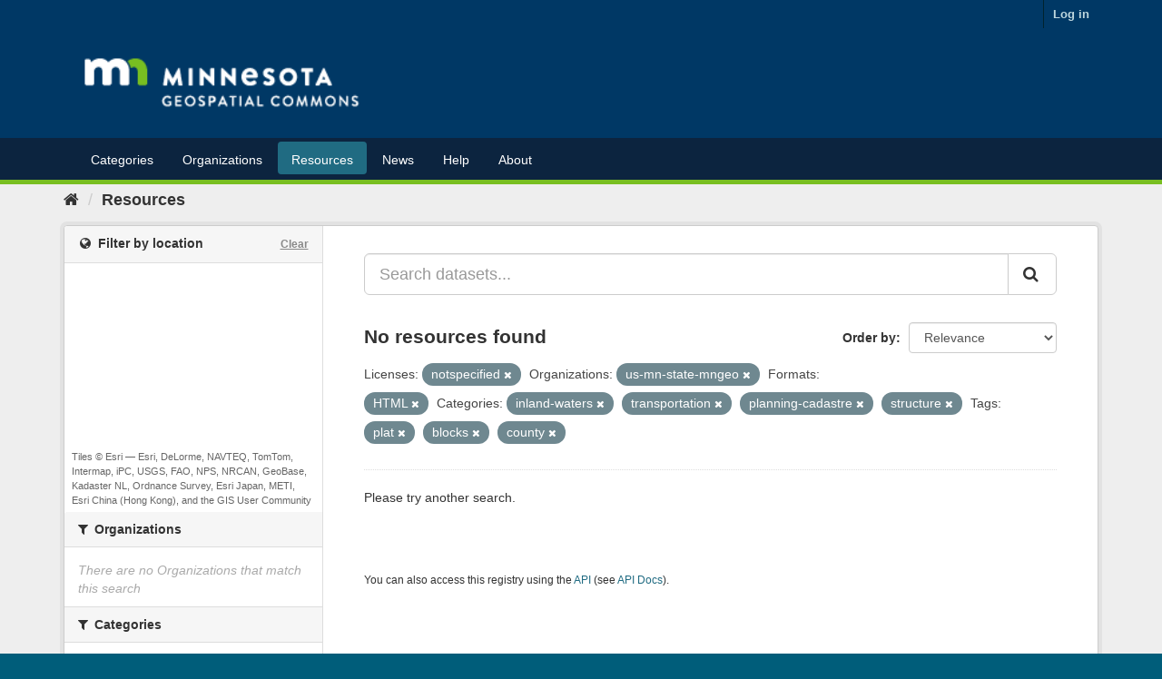

--- FILE ---
content_type: text/plain; charset=UTF-8
request_url: https://gisdata.mn.gov/c99a4269-161c-4242-a3f0-28d44fa6ce24?
body_size: 105
content:
{"ssresp":"2","jsrecvd":"true","__uzmaj":"36613e5d-579d-45fc-b1ab-15382d7a68e9","__uzmbj":"1768503562","__uzmcj":"765221015355","__uzmdj":"1768503562","jsbd2":"263d807b-bpq1-a093-985b-3871120b6168"}

--- FILE ---
content_type: text/plain; charset=UTF-8
request_url: https://gisdata.mn.gov/c99a4269-161c-4242-a3f0-28d44fa6ce24?
body_size: 216
content:
{"ssresp":"2","jsrecvd":"true","__uzmaj":"dbfb9dfc-6a10-429c-a0b7-7f7404ef1bf9","__uzmbj":"1768503562","__uzmcj":"858371085338","__uzmdj":"1768503562","__uzmlj":"2NGeji+T3UbG5WpA2uSeHHuxNIyjAjeEsnfpTTgZMNI=","__uzmfj":"7f9000dbfb9dfc-6a10-429c-a0b7-7f7404ef1bf91-17685035624040-0020c5094c9716d5b1110","uzmxj":"7f9000f80d5379-4576-4428-8c27-dcd5988343411-17685035624040-e77f05bc95584f5410","dync":"uzmx","jsbd2":"754f13c4-bpq1-a093-40e9-1541925d2d06","mc":{},"mct":""}